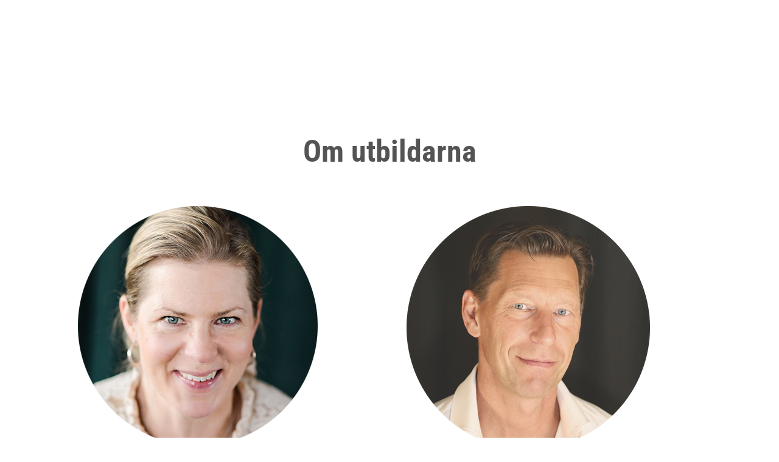

--- FILE ---
content_type: text/html; charset=utf-8
request_url: https://www.google.com/recaptcha/api2/anchor?ar=1&k=6LcQED4iAAAAALLxVLP-QZJy6nHT3jl2fmAcgpcT&co=aHR0cHM6Ly93d3cub3h5Z3JvdXAuc2U6NDQz&hl=en&v=PoyoqOPhxBO7pBk68S4YbpHZ&size=invisible&anchor-ms=20000&execute-ms=30000&cb=i339d0jav3sg
body_size: 48721
content:
<!DOCTYPE HTML><html dir="ltr" lang="en"><head><meta http-equiv="Content-Type" content="text/html; charset=UTF-8">
<meta http-equiv="X-UA-Compatible" content="IE=edge">
<title>reCAPTCHA</title>
<style type="text/css">
/* cyrillic-ext */
@font-face {
  font-family: 'Roboto';
  font-style: normal;
  font-weight: 400;
  font-stretch: 100%;
  src: url(//fonts.gstatic.com/s/roboto/v48/KFO7CnqEu92Fr1ME7kSn66aGLdTylUAMa3GUBHMdazTgWw.woff2) format('woff2');
  unicode-range: U+0460-052F, U+1C80-1C8A, U+20B4, U+2DE0-2DFF, U+A640-A69F, U+FE2E-FE2F;
}
/* cyrillic */
@font-face {
  font-family: 'Roboto';
  font-style: normal;
  font-weight: 400;
  font-stretch: 100%;
  src: url(//fonts.gstatic.com/s/roboto/v48/KFO7CnqEu92Fr1ME7kSn66aGLdTylUAMa3iUBHMdazTgWw.woff2) format('woff2');
  unicode-range: U+0301, U+0400-045F, U+0490-0491, U+04B0-04B1, U+2116;
}
/* greek-ext */
@font-face {
  font-family: 'Roboto';
  font-style: normal;
  font-weight: 400;
  font-stretch: 100%;
  src: url(//fonts.gstatic.com/s/roboto/v48/KFO7CnqEu92Fr1ME7kSn66aGLdTylUAMa3CUBHMdazTgWw.woff2) format('woff2');
  unicode-range: U+1F00-1FFF;
}
/* greek */
@font-face {
  font-family: 'Roboto';
  font-style: normal;
  font-weight: 400;
  font-stretch: 100%;
  src: url(//fonts.gstatic.com/s/roboto/v48/KFO7CnqEu92Fr1ME7kSn66aGLdTylUAMa3-UBHMdazTgWw.woff2) format('woff2');
  unicode-range: U+0370-0377, U+037A-037F, U+0384-038A, U+038C, U+038E-03A1, U+03A3-03FF;
}
/* math */
@font-face {
  font-family: 'Roboto';
  font-style: normal;
  font-weight: 400;
  font-stretch: 100%;
  src: url(//fonts.gstatic.com/s/roboto/v48/KFO7CnqEu92Fr1ME7kSn66aGLdTylUAMawCUBHMdazTgWw.woff2) format('woff2');
  unicode-range: U+0302-0303, U+0305, U+0307-0308, U+0310, U+0312, U+0315, U+031A, U+0326-0327, U+032C, U+032F-0330, U+0332-0333, U+0338, U+033A, U+0346, U+034D, U+0391-03A1, U+03A3-03A9, U+03B1-03C9, U+03D1, U+03D5-03D6, U+03F0-03F1, U+03F4-03F5, U+2016-2017, U+2034-2038, U+203C, U+2040, U+2043, U+2047, U+2050, U+2057, U+205F, U+2070-2071, U+2074-208E, U+2090-209C, U+20D0-20DC, U+20E1, U+20E5-20EF, U+2100-2112, U+2114-2115, U+2117-2121, U+2123-214F, U+2190, U+2192, U+2194-21AE, U+21B0-21E5, U+21F1-21F2, U+21F4-2211, U+2213-2214, U+2216-22FF, U+2308-230B, U+2310, U+2319, U+231C-2321, U+2336-237A, U+237C, U+2395, U+239B-23B7, U+23D0, U+23DC-23E1, U+2474-2475, U+25AF, U+25B3, U+25B7, U+25BD, U+25C1, U+25CA, U+25CC, U+25FB, U+266D-266F, U+27C0-27FF, U+2900-2AFF, U+2B0E-2B11, U+2B30-2B4C, U+2BFE, U+3030, U+FF5B, U+FF5D, U+1D400-1D7FF, U+1EE00-1EEFF;
}
/* symbols */
@font-face {
  font-family: 'Roboto';
  font-style: normal;
  font-weight: 400;
  font-stretch: 100%;
  src: url(//fonts.gstatic.com/s/roboto/v48/KFO7CnqEu92Fr1ME7kSn66aGLdTylUAMaxKUBHMdazTgWw.woff2) format('woff2');
  unicode-range: U+0001-000C, U+000E-001F, U+007F-009F, U+20DD-20E0, U+20E2-20E4, U+2150-218F, U+2190, U+2192, U+2194-2199, U+21AF, U+21E6-21F0, U+21F3, U+2218-2219, U+2299, U+22C4-22C6, U+2300-243F, U+2440-244A, U+2460-24FF, U+25A0-27BF, U+2800-28FF, U+2921-2922, U+2981, U+29BF, U+29EB, U+2B00-2BFF, U+4DC0-4DFF, U+FFF9-FFFB, U+10140-1018E, U+10190-1019C, U+101A0, U+101D0-101FD, U+102E0-102FB, U+10E60-10E7E, U+1D2C0-1D2D3, U+1D2E0-1D37F, U+1F000-1F0FF, U+1F100-1F1AD, U+1F1E6-1F1FF, U+1F30D-1F30F, U+1F315, U+1F31C, U+1F31E, U+1F320-1F32C, U+1F336, U+1F378, U+1F37D, U+1F382, U+1F393-1F39F, U+1F3A7-1F3A8, U+1F3AC-1F3AF, U+1F3C2, U+1F3C4-1F3C6, U+1F3CA-1F3CE, U+1F3D4-1F3E0, U+1F3ED, U+1F3F1-1F3F3, U+1F3F5-1F3F7, U+1F408, U+1F415, U+1F41F, U+1F426, U+1F43F, U+1F441-1F442, U+1F444, U+1F446-1F449, U+1F44C-1F44E, U+1F453, U+1F46A, U+1F47D, U+1F4A3, U+1F4B0, U+1F4B3, U+1F4B9, U+1F4BB, U+1F4BF, U+1F4C8-1F4CB, U+1F4D6, U+1F4DA, U+1F4DF, U+1F4E3-1F4E6, U+1F4EA-1F4ED, U+1F4F7, U+1F4F9-1F4FB, U+1F4FD-1F4FE, U+1F503, U+1F507-1F50B, U+1F50D, U+1F512-1F513, U+1F53E-1F54A, U+1F54F-1F5FA, U+1F610, U+1F650-1F67F, U+1F687, U+1F68D, U+1F691, U+1F694, U+1F698, U+1F6AD, U+1F6B2, U+1F6B9-1F6BA, U+1F6BC, U+1F6C6-1F6CF, U+1F6D3-1F6D7, U+1F6E0-1F6EA, U+1F6F0-1F6F3, U+1F6F7-1F6FC, U+1F700-1F7FF, U+1F800-1F80B, U+1F810-1F847, U+1F850-1F859, U+1F860-1F887, U+1F890-1F8AD, U+1F8B0-1F8BB, U+1F8C0-1F8C1, U+1F900-1F90B, U+1F93B, U+1F946, U+1F984, U+1F996, U+1F9E9, U+1FA00-1FA6F, U+1FA70-1FA7C, U+1FA80-1FA89, U+1FA8F-1FAC6, U+1FACE-1FADC, U+1FADF-1FAE9, U+1FAF0-1FAF8, U+1FB00-1FBFF;
}
/* vietnamese */
@font-face {
  font-family: 'Roboto';
  font-style: normal;
  font-weight: 400;
  font-stretch: 100%;
  src: url(//fonts.gstatic.com/s/roboto/v48/KFO7CnqEu92Fr1ME7kSn66aGLdTylUAMa3OUBHMdazTgWw.woff2) format('woff2');
  unicode-range: U+0102-0103, U+0110-0111, U+0128-0129, U+0168-0169, U+01A0-01A1, U+01AF-01B0, U+0300-0301, U+0303-0304, U+0308-0309, U+0323, U+0329, U+1EA0-1EF9, U+20AB;
}
/* latin-ext */
@font-face {
  font-family: 'Roboto';
  font-style: normal;
  font-weight: 400;
  font-stretch: 100%;
  src: url(//fonts.gstatic.com/s/roboto/v48/KFO7CnqEu92Fr1ME7kSn66aGLdTylUAMa3KUBHMdazTgWw.woff2) format('woff2');
  unicode-range: U+0100-02BA, U+02BD-02C5, U+02C7-02CC, U+02CE-02D7, U+02DD-02FF, U+0304, U+0308, U+0329, U+1D00-1DBF, U+1E00-1E9F, U+1EF2-1EFF, U+2020, U+20A0-20AB, U+20AD-20C0, U+2113, U+2C60-2C7F, U+A720-A7FF;
}
/* latin */
@font-face {
  font-family: 'Roboto';
  font-style: normal;
  font-weight: 400;
  font-stretch: 100%;
  src: url(//fonts.gstatic.com/s/roboto/v48/KFO7CnqEu92Fr1ME7kSn66aGLdTylUAMa3yUBHMdazQ.woff2) format('woff2');
  unicode-range: U+0000-00FF, U+0131, U+0152-0153, U+02BB-02BC, U+02C6, U+02DA, U+02DC, U+0304, U+0308, U+0329, U+2000-206F, U+20AC, U+2122, U+2191, U+2193, U+2212, U+2215, U+FEFF, U+FFFD;
}
/* cyrillic-ext */
@font-face {
  font-family: 'Roboto';
  font-style: normal;
  font-weight: 500;
  font-stretch: 100%;
  src: url(//fonts.gstatic.com/s/roboto/v48/KFO7CnqEu92Fr1ME7kSn66aGLdTylUAMa3GUBHMdazTgWw.woff2) format('woff2');
  unicode-range: U+0460-052F, U+1C80-1C8A, U+20B4, U+2DE0-2DFF, U+A640-A69F, U+FE2E-FE2F;
}
/* cyrillic */
@font-face {
  font-family: 'Roboto';
  font-style: normal;
  font-weight: 500;
  font-stretch: 100%;
  src: url(//fonts.gstatic.com/s/roboto/v48/KFO7CnqEu92Fr1ME7kSn66aGLdTylUAMa3iUBHMdazTgWw.woff2) format('woff2');
  unicode-range: U+0301, U+0400-045F, U+0490-0491, U+04B0-04B1, U+2116;
}
/* greek-ext */
@font-face {
  font-family: 'Roboto';
  font-style: normal;
  font-weight: 500;
  font-stretch: 100%;
  src: url(//fonts.gstatic.com/s/roboto/v48/KFO7CnqEu92Fr1ME7kSn66aGLdTylUAMa3CUBHMdazTgWw.woff2) format('woff2');
  unicode-range: U+1F00-1FFF;
}
/* greek */
@font-face {
  font-family: 'Roboto';
  font-style: normal;
  font-weight: 500;
  font-stretch: 100%;
  src: url(//fonts.gstatic.com/s/roboto/v48/KFO7CnqEu92Fr1ME7kSn66aGLdTylUAMa3-UBHMdazTgWw.woff2) format('woff2');
  unicode-range: U+0370-0377, U+037A-037F, U+0384-038A, U+038C, U+038E-03A1, U+03A3-03FF;
}
/* math */
@font-face {
  font-family: 'Roboto';
  font-style: normal;
  font-weight: 500;
  font-stretch: 100%;
  src: url(//fonts.gstatic.com/s/roboto/v48/KFO7CnqEu92Fr1ME7kSn66aGLdTylUAMawCUBHMdazTgWw.woff2) format('woff2');
  unicode-range: U+0302-0303, U+0305, U+0307-0308, U+0310, U+0312, U+0315, U+031A, U+0326-0327, U+032C, U+032F-0330, U+0332-0333, U+0338, U+033A, U+0346, U+034D, U+0391-03A1, U+03A3-03A9, U+03B1-03C9, U+03D1, U+03D5-03D6, U+03F0-03F1, U+03F4-03F5, U+2016-2017, U+2034-2038, U+203C, U+2040, U+2043, U+2047, U+2050, U+2057, U+205F, U+2070-2071, U+2074-208E, U+2090-209C, U+20D0-20DC, U+20E1, U+20E5-20EF, U+2100-2112, U+2114-2115, U+2117-2121, U+2123-214F, U+2190, U+2192, U+2194-21AE, U+21B0-21E5, U+21F1-21F2, U+21F4-2211, U+2213-2214, U+2216-22FF, U+2308-230B, U+2310, U+2319, U+231C-2321, U+2336-237A, U+237C, U+2395, U+239B-23B7, U+23D0, U+23DC-23E1, U+2474-2475, U+25AF, U+25B3, U+25B7, U+25BD, U+25C1, U+25CA, U+25CC, U+25FB, U+266D-266F, U+27C0-27FF, U+2900-2AFF, U+2B0E-2B11, U+2B30-2B4C, U+2BFE, U+3030, U+FF5B, U+FF5D, U+1D400-1D7FF, U+1EE00-1EEFF;
}
/* symbols */
@font-face {
  font-family: 'Roboto';
  font-style: normal;
  font-weight: 500;
  font-stretch: 100%;
  src: url(//fonts.gstatic.com/s/roboto/v48/KFO7CnqEu92Fr1ME7kSn66aGLdTylUAMaxKUBHMdazTgWw.woff2) format('woff2');
  unicode-range: U+0001-000C, U+000E-001F, U+007F-009F, U+20DD-20E0, U+20E2-20E4, U+2150-218F, U+2190, U+2192, U+2194-2199, U+21AF, U+21E6-21F0, U+21F3, U+2218-2219, U+2299, U+22C4-22C6, U+2300-243F, U+2440-244A, U+2460-24FF, U+25A0-27BF, U+2800-28FF, U+2921-2922, U+2981, U+29BF, U+29EB, U+2B00-2BFF, U+4DC0-4DFF, U+FFF9-FFFB, U+10140-1018E, U+10190-1019C, U+101A0, U+101D0-101FD, U+102E0-102FB, U+10E60-10E7E, U+1D2C0-1D2D3, U+1D2E0-1D37F, U+1F000-1F0FF, U+1F100-1F1AD, U+1F1E6-1F1FF, U+1F30D-1F30F, U+1F315, U+1F31C, U+1F31E, U+1F320-1F32C, U+1F336, U+1F378, U+1F37D, U+1F382, U+1F393-1F39F, U+1F3A7-1F3A8, U+1F3AC-1F3AF, U+1F3C2, U+1F3C4-1F3C6, U+1F3CA-1F3CE, U+1F3D4-1F3E0, U+1F3ED, U+1F3F1-1F3F3, U+1F3F5-1F3F7, U+1F408, U+1F415, U+1F41F, U+1F426, U+1F43F, U+1F441-1F442, U+1F444, U+1F446-1F449, U+1F44C-1F44E, U+1F453, U+1F46A, U+1F47D, U+1F4A3, U+1F4B0, U+1F4B3, U+1F4B9, U+1F4BB, U+1F4BF, U+1F4C8-1F4CB, U+1F4D6, U+1F4DA, U+1F4DF, U+1F4E3-1F4E6, U+1F4EA-1F4ED, U+1F4F7, U+1F4F9-1F4FB, U+1F4FD-1F4FE, U+1F503, U+1F507-1F50B, U+1F50D, U+1F512-1F513, U+1F53E-1F54A, U+1F54F-1F5FA, U+1F610, U+1F650-1F67F, U+1F687, U+1F68D, U+1F691, U+1F694, U+1F698, U+1F6AD, U+1F6B2, U+1F6B9-1F6BA, U+1F6BC, U+1F6C6-1F6CF, U+1F6D3-1F6D7, U+1F6E0-1F6EA, U+1F6F0-1F6F3, U+1F6F7-1F6FC, U+1F700-1F7FF, U+1F800-1F80B, U+1F810-1F847, U+1F850-1F859, U+1F860-1F887, U+1F890-1F8AD, U+1F8B0-1F8BB, U+1F8C0-1F8C1, U+1F900-1F90B, U+1F93B, U+1F946, U+1F984, U+1F996, U+1F9E9, U+1FA00-1FA6F, U+1FA70-1FA7C, U+1FA80-1FA89, U+1FA8F-1FAC6, U+1FACE-1FADC, U+1FADF-1FAE9, U+1FAF0-1FAF8, U+1FB00-1FBFF;
}
/* vietnamese */
@font-face {
  font-family: 'Roboto';
  font-style: normal;
  font-weight: 500;
  font-stretch: 100%;
  src: url(//fonts.gstatic.com/s/roboto/v48/KFO7CnqEu92Fr1ME7kSn66aGLdTylUAMa3OUBHMdazTgWw.woff2) format('woff2');
  unicode-range: U+0102-0103, U+0110-0111, U+0128-0129, U+0168-0169, U+01A0-01A1, U+01AF-01B0, U+0300-0301, U+0303-0304, U+0308-0309, U+0323, U+0329, U+1EA0-1EF9, U+20AB;
}
/* latin-ext */
@font-face {
  font-family: 'Roboto';
  font-style: normal;
  font-weight: 500;
  font-stretch: 100%;
  src: url(//fonts.gstatic.com/s/roboto/v48/KFO7CnqEu92Fr1ME7kSn66aGLdTylUAMa3KUBHMdazTgWw.woff2) format('woff2');
  unicode-range: U+0100-02BA, U+02BD-02C5, U+02C7-02CC, U+02CE-02D7, U+02DD-02FF, U+0304, U+0308, U+0329, U+1D00-1DBF, U+1E00-1E9F, U+1EF2-1EFF, U+2020, U+20A0-20AB, U+20AD-20C0, U+2113, U+2C60-2C7F, U+A720-A7FF;
}
/* latin */
@font-face {
  font-family: 'Roboto';
  font-style: normal;
  font-weight: 500;
  font-stretch: 100%;
  src: url(//fonts.gstatic.com/s/roboto/v48/KFO7CnqEu92Fr1ME7kSn66aGLdTylUAMa3yUBHMdazQ.woff2) format('woff2');
  unicode-range: U+0000-00FF, U+0131, U+0152-0153, U+02BB-02BC, U+02C6, U+02DA, U+02DC, U+0304, U+0308, U+0329, U+2000-206F, U+20AC, U+2122, U+2191, U+2193, U+2212, U+2215, U+FEFF, U+FFFD;
}
/* cyrillic-ext */
@font-face {
  font-family: 'Roboto';
  font-style: normal;
  font-weight: 900;
  font-stretch: 100%;
  src: url(//fonts.gstatic.com/s/roboto/v48/KFO7CnqEu92Fr1ME7kSn66aGLdTylUAMa3GUBHMdazTgWw.woff2) format('woff2');
  unicode-range: U+0460-052F, U+1C80-1C8A, U+20B4, U+2DE0-2DFF, U+A640-A69F, U+FE2E-FE2F;
}
/* cyrillic */
@font-face {
  font-family: 'Roboto';
  font-style: normal;
  font-weight: 900;
  font-stretch: 100%;
  src: url(//fonts.gstatic.com/s/roboto/v48/KFO7CnqEu92Fr1ME7kSn66aGLdTylUAMa3iUBHMdazTgWw.woff2) format('woff2');
  unicode-range: U+0301, U+0400-045F, U+0490-0491, U+04B0-04B1, U+2116;
}
/* greek-ext */
@font-face {
  font-family: 'Roboto';
  font-style: normal;
  font-weight: 900;
  font-stretch: 100%;
  src: url(//fonts.gstatic.com/s/roboto/v48/KFO7CnqEu92Fr1ME7kSn66aGLdTylUAMa3CUBHMdazTgWw.woff2) format('woff2');
  unicode-range: U+1F00-1FFF;
}
/* greek */
@font-face {
  font-family: 'Roboto';
  font-style: normal;
  font-weight: 900;
  font-stretch: 100%;
  src: url(//fonts.gstatic.com/s/roboto/v48/KFO7CnqEu92Fr1ME7kSn66aGLdTylUAMa3-UBHMdazTgWw.woff2) format('woff2');
  unicode-range: U+0370-0377, U+037A-037F, U+0384-038A, U+038C, U+038E-03A1, U+03A3-03FF;
}
/* math */
@font-face {
  font-family: 'Roboto';
  font-style: normal;
  font-weight: 900;
  font-stretch: 100%;
  src: url(//fonts.gstatic.com/s/roboto/v48/KFO7CnqEu92Fr1ME7kSn66aGLdTylUAMawCUBHMdazTgWw.woff2) format('woff2');
  unicode-range: U+0302-0303, U+0305, U+0307-0308, U+0310, U+0312, U+0315, U+031A, U+0326-0327, U+032C, U+032F-0330, U+0332-0333, U+0338, U+033A, U+0346, U+034D, U+0391-03A1, U+03A3-03A9, U+03B1-03C9, U+03D1, U+03D5-03D6, U+03F0-03F1, U+03F4-03F5, U+2016-2017, U+2034-2038, U+203C, U+2040, U+2043, U+2047, U+2050, U+2057, U+205F, U+2070-2071, U+2074-208E, U+2090-209C, U+20D0-20DC, U+20E1, U+20E5-20EF, U+2100-2112, U+2114-2115, U+2117-2121, U+2123-214F, U+2190, U+2192, U+2194-21AE, U+21B0-21E5, U+21F1-21F2, U+21F4-2211, U+2213-2214, U+2216-22FF, U+2308-230B, U+2310, U+2319, U+231C-2321, U+2336-237A, U+237C, U+2395, U+239B-23B7, U+23D0, U+23DC-23E1, U+2474-2475, U+25AF, U+25B3, U+25B7, U+25BD, U+25C1, U+25CA, U+25CC, U+25FB, U+266D-266F, U+27C0-27FF, U+2900-2AFF, U+2B0E-2B11, U+2B30-2B4C, U+2BFE, U+3030, U+FF5B, U+FF5D, U+1D400-1D7FF, U+1EE00-1EEFF;
}
/* symbols */
@font-face {
  font-family: 'Roboto';
  font-style: normal;
  font-weight: 900;
  font-stretch: 100%;
  src: url(//fonts.gstatic.com/s/roboto/v48/KFO7CnqEu92Fr1ME7kSn66aGLdTylUAMaxKUBHMdazTgWw.woff2) format('woff2');
  unicode-range: U+0001-000C, U+000E-001F, U+007F-009F, U+20DD-20E0, U+20E2-20E4, U+2150-218F, U+2190, U+2192, U+2194-2199, U+21AF, U+21E6-21F0, U+21F3, U+2218-2219, U+2299, U+22C4-22C6, U+2300-243F, U+2440-244A, U+2460-24FF, U+25A0-27BF, U+2800-28FF, U+2921-2922, U+2981, U+29BF, U+29EB, U+2B00-2BFF, U+4DC0-4DFF, U+FFF9-FFFB, U+10140-1018E, U+10190-1019C, U+101A0, U+101D0-101FD, U+102E0-102FB, U+10E60-10E7E, U+1D2C0-1D2D3, U+1D2E0-1D37F, U+1F000-1F0FF, U+1F100-1F1AD, U+1F1E6-1F1FF, U+1F30D-1F30F, U+1F315, U+1F31C, U+1F31E, U+1F320-1F32C, U+1F336, U+1F378, U+1F37D, U+1F382, U+1F393-1F39F, U+1F3A7-1F3A8, U+1F3AC-1F3AF, U+1F3C2, U+1F3C4-1F3C6, U+1F3CA-1F3CE, U+1F3D4-1F3E0, U+1F3ED, U+1F3F1-1F3F3, U+1F3F5-1F3F7, U+1F408, U+1F415, U+1F41F, U+1F426, U+1F43F, U+1F441-1F442, U+1F444, U+1F446-1F449, U+1F44C-1F44E, U+1F453, U+1F46A, U+1F47D, U+1F4A3, U+1F4B0, U+1F4B3, U+1F4B9, U+1F4BB, U+1F4BF, U+1F4C8-1F4CB, U+1F4D6, U+1F4DA, U+1F4DF, U+1F4E3-1F4E6, U+1F4EA-1F4ED, U+1F4F7, U+1F4F9-1F4FB, U+1F4FD-1F4FE, U+1F503, U+1F507-1F50B, U+1F50D, U+1F512-1F513, U+1F53E-1F54A, U+1F54F-1F5FA, U+1F610, U+1F650-1F67F, U+1F687, U+1F68D, U+1F691, U+1F694, U+1F698, U+1F6AD, U+1F6B2, U+1F6B9-1F6BA, U+1F6BC, U+1F6C6-1F6CF, U+1F6D3-1F6D7, U+1F6E0-1F6EA, U+1F6F0-1F6F3, U+1F6F7-1F6FC, U+1F700-1F7FF, U+1F800-1F80B, U+1F810-1F847, U+1F850-1F859, U+1F860-1F887, U+1F890-1F8AD, U+1F8B0-1F8BB, U+1F8C0-1F8C1, U+1F900-1F90B, U+1F93B, U+1F946, U+1F984, U+1F996, U+1F9E9, U+1FA00-1FA6F, U+1FA70-1FA7C, U+1FA80-1FA89, U+1FA8F-1FAC6, U+1FACE-1FADC, U+1FADF-1FAE9, U+1FAF0-1FAF8, U+1FB00-1FBFF;
}
/* vietnamese */
@font-face {
  font-family: 'Roboto';
  font-style: normal;
  font-weight: 900;
  font-stretch: 100%;
  src: url(//fonts.gstatic.com/s/roboto/v48/KFO7CnqEu92Fr1ME7kSn66aGLdTylUAMa3OUBHMdazTgWw.woff2) format('woff2');
  unicode-range: U+0102-0103, U+0110-0111, U+0128-0129, U+0168-0169, U+01A0-01A1, U+01AF-01B0, U+0300-0301, U+0303-0304, U+0308-0309, U+0323, U+0329, U+1EA0-1EF9, U+20AB;
}
/* latin-ext */
@font-face {
  font-family: 'Roboto';
  font-style: normal;
  font-weight: 900;
  font-stretch: 100%;
  src: url(//fonts.gstatic.com/s/roboto/v48/KFO7CnqEu92Fr1ME7kSn66aGLdTylUAMa3KUBHMdazTgWw.woff2) format('woff2');
  unicode-range: U+0100-02BA, U+02BD-02C5, U+02C7-02CC, U+02CE-02D7, U+02DD-02FF, U+0304, U+0308, U+0329, U+1D00-1DBF, U+1E00-1E9F, U+1EF2-1EFF, U+2020, U+20A0-20AB, U+20AD-20C0, U+2113, U+2C60-2C7F, U+A720-A7FF;
}
/* latin */
@font-face {
  font-family: 'Roboto';
  font-style: normal;
  font-weight: 900;
  font-stretch: 100%;
  src: url(//fonts.gstatic.com/s/roboto/v48/KFO7CnqEu92Fr1ME7kSn66aGLdTylUAMa3yUBHMdazQ.woff2) format('woff2');
  unicode-range: U+0000-00FF, U+0131, U+0152-0153, U+02BB-02BC, U+02C6, U+02DA, U+02DC, U+0304, U+0308, U+0329, U+2000-206F, U+20AC, U+2122, U+2191, U+2193, U+2212, U+2215, U+FEFF, U+FFFD;
}

</style>
<link rel="stylesheet" type="text/css" href="https://www.gstatic.com/recaptcha/releases/PoyoqOPhxBO7pBk68S4YbpHZ/styles__ltr.css">
<script nonce="Y_8EDcpbxMkkTX3jpI6P4Q" type="text/javascript">window['__recaptcha_api'] = 'https://www.google.com/recaptcha/api2/';</script>
<script type="text/javascript" src="https://www.gstatic.com/recaptcha/releases/PoyoqOPhxBO7pBk68S4YbpHZ/recaptcha__en.js" nonce="Y_8EDcpbxMkkTX3jpI6P4Q">
      
    </script></head>
<body><div id="rc-anchor-alert" class="rc-anchor-alert"></div>
<input type="hidden" id="recaptcha-token" value="[base64]">
<script type="text/javascript" nonce="Y_8EDcpbxMkkTX3jpI6P4Q">
      recaptcha.anchor.Main.init("[\x22ainput\x22,[\x22bgdata\x22,\x22\x22,\[base64]/[base64]/[base64]/[base64]/[base64]/UltsKytdPUU6KEU8MjA0OD9SW2wrK109RT4+NnwxOTI6KChFJjY0NTEyKT09NTUyOTYmJk0rMTxjLmxlbmd0aCYmKGMuY2hhckNvZGVBdChNKzEpJjY0NTEyKT09NTYzMjA/[base64]/[base64]/[base64]/[base64]/[base64]/[base64]/[base64]\x22,\[base64]\\u003d\\u003d\x22,\[base64]/DvBdfw4VFbMOUwqTDpVovwq8owrjCjmbDrjwEw6PConfDkTMMDsKgGjnCuXtIO8KZH1YoGMKONMKeVgfCtAXDl8OTfXhGw7lQwr8HF8Kbw7nCtMKNcm/CkMObw4g4w68lwotSRRrClcODwr4XwrHDqTvCqQHClcOvM8KCZT1sVDJNw6TDjQIvw43Dv8KKwprDpx1bN0fCtcOTG8KGwptqRWo7TcKkOsOrOjlvXlzDo8O3ZF5gwoJ5wps6FcK9w5LDqsOvJ8OMw5oCeMOUwrzCrV/[base64]/CvVHCpXbCsMO0FwfCqMKYa0/Du8OKPsKTR8KlGsOkwpLDpx/DuMOiwrAuDMKuSsOfB0o2UsO4w5HCkMKuw6AXwovDtyfClsO5FDfDkcKwU0Nswq/DvcKYwqojworCgj7CvMOAw79Iwr3Co8K8P8KRw4EhdnMhFX3DosKrBcKCwoDCvmjDjcKAwqHCo8K3wpTDoTUqGi7CjAbCtlkYCjt7wrIjWcKdCVlcw43CuBnDoG/[base64]/w5olwr5xwrnDssKrw7dXXWpmHcKGaQ4Ow78uUcKiED/CmMOnw6d6wrrCrMONNcKRwrnChWfCgEQSwq/DlMOdw6HDngzDrsOBwrTCi8OmI8KGFcKOacKuwrnDssOqPMKQw7fCucO7wrwfbgbDgWnDuGRBw7hEIcOJwqpfdMOew58fWMKvBsOKwpouw59LWSTCv8KyYRrDkSHCsBzCqcKpcsOswoYiwpfDsQxmFzkQw6JWwoAxbMKEUG/CsjUmS3PDn8KfwrxMZsK8ZsOkwpYqT8O5w7t0DUFMwrfDr8KuEXHDtsKZwo3DqsKnUghXw41hIFlENTHDihk8c3ViwoDDuVYjdGh5SMObwqTDv8K3woPDgVFzOgvCosKwIsKzNcOJw4/[base64]/CizgEHlkpw55jdDETYsKvwqwvwonCu8KMw6/DisO0IQxowoPCkMOUAmQYw5XDhn4qd8KMAENkRSzDksOXw6/CqcO6QMOoHUgiwoVtdxvCgcO2a1nCr8O2NMKubWLCusKyLFcvOsO7JE7CksOTIMKzwqzCni52wqfCgEgLf8OpeMONRFdpwpzDkjFTw5stOjAaGlYCMsKMRHkWw507w4zChQwAeAzCnhzCgsKXaHIww6JJwqxECcOlB15cw7TDscKiw4wZw7nDtlPDgsODLTA7fQk/w78VZ8KUw4jDvi4/w5PChTwmaRXDpsOTw5LCu8OJwr4YwofDkAl6wqLCmsOuPcKNwqYjwrLDriPDg8OIEBhDM8KjwqA+UUMRw6oCE3EyO8OIPMOGw73DsMO6DD8dMxsmDMKow694wq56BD3CuR4Kw6zDk1Ymw481w4TCgkoyaVvCrcO6w7poGsOawqHDv0/DpMO3wpHDosOVe8OUw4TChHkYwoFvZ8K1w4nDpcODMG4qw7HDtkHDgcOtJxvDusO1wonDocOkwpHDrzPDqcKjw57CoEIOPUokdhJEIMKWEUU0agJSCgDCkiLDqHxYw7HDnhEwNsOUw44/[base64]/[base64]/[base64]/MsOKwqktVXhQw5XDv8KYCcK/wo7DlcKGCcKjGibDvcKIwpNQwrTDjcK9wrzDlcK6X8OrJlwgw4A9OMKSbMO1bQUKwrshMh/Dn08SE3s6w5zCrcKdwoB9wrjDv8OjRxfChADDv8KRLcOZwpnCnDPCucK4GcKJM8KLd0hAwr0pesKMU8KMG8KVw5zDngPDmsKZw4YMK8OAAWLDjR9TwqEoFcK4CTYYccKKwq4GDVXCn2jDmEPCkVLCkzVAwrYSw7TDgAbDlwggwodJw7HCtT7DlMO/V3/CgnLCk8Odw6TDiMKQFVXDs8Kmw60AwqrDpsKmw7fCtjpWP20Dw41Vw7ooDAbCgRgMw7LCvMO/[base64]/Cmm3DtMOQbMOeCT5EfsK9bgzDlMODZ8O4w7hMasOgdmzDrWYRZcOawqnDrHHDgMK6LggMAgvCrTRVw489WsK1w47DkhFqwoI8wpjDmwzCmlDCplzDisKfwoJMF8KABsO5w4ZdwoDDrT/[base64]/[base64]/w4LDlkfCo8KOAcO8dz7CvcK6LcKkw6IXGF1yMMO5GcKGVBUbVUnDgsKWwqHCiMOYwqosw4ktOgrDpCTDrHTDjsKuwrbDnWpKwqFLdSVow4DDrCzDkiZgC27DuhtWw5PCjy7ClsKDwoTDmhvChsOUw6dEw5AKwq1GwrrDtcOjw5TCohNMCkdTbwMPwqTChMKmwozCjsK/[base64]/CtsKJThPDizHDjMOXFsKtPXvDjsKaFWk8blcvSlRewovCkyzCgxBdw63CtDPCgV8jJsKcwr7DuWbDn34Gw5TDp8OaGinCisO/c8OsCH0eNBHDjgBcwqMowrTDuSDDrmwDwqPDs8KKTcOQMsKRw5vDq8KRw4stDMOhFsKJGy/CqyTDqh5pGhXDs8O9wp8gLCp0w7zCt3kYTg7ConknJMK7YF8Hw6XCpS/DoVUGw6JzwoNpHSnCiMKONVFPJxVBw5rDhUx0wp3DvMOjQGPCg8KGw7/Cl2vDpn3CncKswoDClcK2w6UOdsO3wrLCt0XCm3/CoGLCswRGwpNmwqjDnUrDrRgkXsKGW8Kaw7gXw49sFw7CvRZ5wppdAsKkEShLw6UrwoVKwoltw5jDj8Oyw4nDi8K4wrg+w7Fcw5LDq8KHUCHCqsO/[base64]/DrzTDp8KvPsK5cMKSMGHCpmPDnAvCksOGwrfCgsOEw54Rc8Okw7xlNgDDsnnCiWHDiHDDlw5sVlXDlMOuw67DrcKLwpnCoFx0RFzCiFtbc8KRw7bCpcK1wrnDvx7DlUpcdGwgOHVcXE7Cn2vCl8KEwoTDkcKNIMOvwp3Dm8O1e2HDkE/Dml3Dk8OPeMOKwoTDu8Kfw63DrMK5GiBMwrlPwqrDn0wlwoTCu8Obw5Uzw6FTwr7CgcKAfD/Cq1PDvcKHwqwmw7QQaMKPw4fCoRHDlcOcw5jDvcOCYxTDn8O/w5LDqxnCiMK2XmzCjlonw6vCmMOPwocTQcO1w6PCnVttw4lXw4XDgcObZMOMCSDCr8OvJVjDjV5Iwp/[base64]/Cn8K0b8OqGcKEWw/DiBUgbF3Cr8OcFsO9w67DmMKdPcOGw5Y9w4EdwrnCkx1xfSHDhm/CrB5uIsO/a8Krf8OJF8KSLcKmwpMEw6rDiDTCssOtR8OtwpbDr3HCqcOCw5AVOGYNw4AXwqLDiQLDqj/DszZzYcOOG8Oww65+GcKtw5BCUmzDv2w1wrzDqnTCjUclZkvDnsKdPsKiO8O9w6NBw70tW8KHEnpVw53DkcOSwrzDscKkE0d5GMK8RsOPw6DDu8O/eMKIZsKWwpEZO8OgdMOwaMOWP8OXbcOjwobCqR9owrt3bMKxdH8vPMKewprDnAXCrh5Ow7fCjFjCucK9w5rDrwLCtsOXwqDDqcK3ZcOuNCzCv8KULsKwAT92WnFAawvCi1JQw7rCp2/DsWrCn8KxAsOqc3oZKm7DicKhw5U+WSXCqsO4woXDrsKOw6gGNMKRwrNJdcKgGMOAesO6w6bDucKSDHrCrBNIC1o3woo6TcOjeyUbRMOPwpLCtcO8wpdRF8KLw5HDpREHwqbCpcKmw6jCvMO0wrwrw6DDil/Dlx3DpsKPwqzCosK7wpzCh8OxwoPCicK9fnwRMMKkw7powo0sbmnCrCXDosKpwp/Cm8KUF8K2w4XDnsORXmx2EBMHD8KdScOZwoXDsETCgUILwp/Cg8OEw4bDjTLCpn3DgCfDsWLChGVWwqIewo5Qwo15wqLDij4Zw4lXworChsOONsKywokOdMK0wrTDlWDCiU5ASHp/AsOqQ3XCo8KJw40mXQ7Cr8KwMcO1Zj1XwpMZY2V/HwIsw7cmYztjw6gmwoMHSsKaw7M0ecKNwpvCh2B0SMK/w7/CuMO0Z8OSTsO4W3vDv8Kpwootw4NZwqUgQMOrw59Tw4rCo8KeDMK8C0rCmMK8wqjCmMKTZcO+WsKFw7BOw4EQTFpqw43Dh8OmwrbCoxvDvsK9w4RAw4/DnFTCoiEsOsOHwqPCizR3ITDChHIpRcKFLMKaWsKSSH/Dkit8wpfCkMOtEmfCgWQOfsOqIsKfwoo1dFDDuSBhwqnCuxRUw4HDjREfCcK0TsO+MCDCqMKywoTCtyfDv1kxHMOaw7HDtMOfIzTCgsK6IcO/w44wJ0/DnXAJwpDDrnYCw6RCwoNjwozCrsKSwozCtREewo7CryURA8KjIwwKSMO+BGhIwoEdw6dmIDDDsHPDm8Ovw4UewqnCj8O2w7RGwrJpw5x3w6bCrMOsd8K/HkdJTDvDkcKDw6gbwrrDkcKGwokBURwXA0s5w4B1fcOww4sHe8K3QS99wqbCuMO5w5vDpmxWwqYUw4DCgBDDqh1cBsK5w4DDvMKpwp5QGAvDlQLDvsKTw4d1wrgUwrZKwpUew4hwaCPDpitXRmQTEsONUVvDicOpIGvCumMIGEliw50NwqLClwc8wplRMT7DrCtJwq/DqSt1wq/[base64]/[base64]/TTLCugDDncO4eFpcQwJowo7Dvh/DvnjCnEvDvMKmGMO+KcKkwpvDvMOwMCU1w47Cu8OPSgFkwrvCncOewofDn8KxfsKrSAdPw4suw7QLwqnDksKMw58hNi/[base64]/CsmUbwoLDvkvDqsO3wrzDrsKqHcO7Wnovw5zDoT8GTsKRwpUSwpBuwp9dHzMHacKZw4BUBAFqw7Zyw67Dgy0DYMOVJjYOBy/CtV3DoGB8wocgwpXDrsOwHMObB38PKcOgZ8Kmw6Vewq9OQS3DsB0iYsOEYD3Ct3TDq8K0w6slYcOuScOlwo9gwqpAw5DDpx9lw54Lwq9XdcK5dX0KwpbCmsKALRTDqMKjw5ptwrBtwowZLnjDqXzDrV/DoikDES5VScKjKsKew7cACUbCj8KfwrXDs8KSEGjCkxXCgcKwAsO0Zg7Ch8K7w4gJw6ZlwpbDm3USwo7CkwvCtcKBwqh1ATx1w6wewq/Dg8OTTxXDlCzClMK+b8ObDWBVwqrComHCgCsiZcO6w7lgS8O5eAxtwoMWZsOnfcKsYMOgCkxnw5wowrHDkMOZwp7DgsOswoRAwofCvsKsUMOAQsOOKn/CpGjDg2PCiFQIwovDqcO6w5wZw7LCi8KgIMOSwoJpw4bCtsKEw5DDg8OAwrDDolLCnAjDg39YCMKyF8O8WhRRwoFwwoM8wrjDt8O4WXnDvF89EsKtOVzDug4yWcOOwo/[base64]/CmMKVw5DDj8K9U3BaURopL0pXBWbDvMKhwoITw6RrFMOkOMKTw5XDrMKjMsKiw6zDk38KRsOAVHLDkkYEw7bCuADDqmFuVcO6w7tRw7rCqEA+aQfDhMO1w5AfSsOBw7LDgcO6C8O/wpxaIh/[base64]/[base64]/CtcK4wrJ8OC7Cj8ORTRvDnRHClsOQw6J6aMO3wprCm8KrQMOwGUfDq8KwwpMswqHCsMKJw4jDuk/ChV4iw4QFwrM6w4jCgMKHwrLDvsOEFMKYC8Oyw6lsworDsMKlwo16wr/DvyVuYcOFL8KUMmfCrMK4Ck/Cl8Oqw4czw5l6w4kWPMOqb8OKw6gaw47DkFTDl8Krw4nCqMOAPQ0ww5AlZ8KHccKxXsK9a8OqejzCqAUrwpbDksOew6/Ct0tlacKIU14tbsOLw79lwpdEMwTDtytEw7hbw5TCmsKMw5UIDsOowoPCg8OxNkvDoMK7w44+w6l8w6cyFcKEw7Jdw51eLC3CvxDCqcK7wqIiw5oew6/DnMKELcKbDA/DoMOvRcOueD3DicKDVV7DkGxyWwfDgD3DrXcqYcOXSsOlw6fDo8KpfsK/[base64]/CmMOAw4Nww5gHw7rChcO6DwEcc8OQNcOtw5DCs8OyccKSwosKKMKLwpzDvgxfe8K9VsOwD8OYDsK7MwDCv8OSeHVuIj1uwo1UPD1TKMK4wqBqVC1Cw644w6TChQLDhGl4wq1jNRrClMKqwoshOMOkw4sCwr7DqgzCmDxhAVvCo8KcLsOWS0fDjVvDph0pwq/CmE5wJsKQwoJkXTLDmsO+wrTDksOTw7fCm8O0TcO+CcK9VMO/dcOMwqsEQ8KscW83wrDDkH/[base64]/Ck2ksw5nCsAzCqSd6w69tD3sxw43DlnBBeDzCrDx1w6vCnSnCg1hXw7NqSMOIw4bDoy/DjsKQw5ZVwrnCq1Jpw5BIQMOcW8KJSMKNeXLDjFgCCVELIsO0Hw4Ww4PChGfDtMKCw5vCqcK/ch8Lw7tcw6UdXlkLw7HDomvCqcKlEHfCqj3CoW7CtMK5QHwJFEYdwqLCucOXG8K4wpPCssKELMKNU8OHQjvCocOwY3nCpcOMZh5rw4tERgAFwp1jwqI8McOvwpUYw6vChMO0wplmGF3DtQt0U1PCpXnDgsKJwpHDhcOqLcO+w6nDlnRIw5BvYcKfw5VeRnnCnsK3QMK/[base64]/CmUhAHsKxKsKvw6jChz3Cv1Ipwr8Mwpdzw4tEw6nDgsOnw4/DgsKxfjPDhjs0f0lMFTIrwpBnwq0swpFFw4VBFAbChR/ChMKJwpodw79Pw6jCnFhBw4vCqyHDtcKLw4XCv0/DoBLCscOaFRRvFsOkw5hRwo3CvcOuwrEwwpV7w4U3XcOvwqrCq8K/F2LCvsOIwr0pw6TDtjEcw7/Dp8K7OwRnUQjCtQBMecKFD2LDucKtwo/CnSvCg8O3w4DCkcKuwp8Tc8KBbsKYBMOiwpnDu0xLwqxYwqHDtEozCsKcNMKiVA3Ck1QxA8Kdwp/DpsO7JiwFBmbCqUfDvF3Ch2ohCMO9RsOLUmnCsWPDmwrDpUTDu8OqXsOnwqrCjMOdwqpHPT7DisOxDcO2wqzCvsKxJMKnZilVRXPDssO3T8OUB1hzw7F8w7LDmxAfw6PDs8KdwrEWw78oRF40LQNVwo9ewpnCqSQQQ8Kzw5bCoC8LAA/Doy9NIMKBa8OLXwfDhcO/wo4PdsOXAhFNw7ciw5HDhMOMAAbDhm/DqcOJHTdVw4/DksKxw6/CscK9wqPDqnJhw6zClUrCuMOCAFNxeAoVwqTCrMOsw7PCpcKSw7k0d1xEVkVXwoLClEzDikfCp8OmworDn8KrTFbDsEDCsMOxw6nDlcKmwqQiGx/[base64]/Du0HCqGvClMOYwoXDmcK0QcKxGVgQwoDDgS8jGMK6w7HCqW0sb2fCmQ9UwoFhEsKpJnbDhsO4IcKURQInQCMZOsOqJwvCtcOXw6ctO2Q8wpLCjlJEwrLDjMO7FDAHVAUUw6NtwqjCscOpw4rCjBDDm8OlCsOewrnCvg/Dqi3Diy1CSsO1fCbDh8KMMsOdwqpuw6fCnD3CucO4w4Fiw4Y/w7zCp1gnU8KCNlscwphow68AwovCvi4ATcKRwr9VwqvDhsKkw6jDkxt4B33DgMOPwqIpw6/CjQ9oWMOhGsOZw5pTwq5cYQzCucO4woTDvTRFwo/[base64]/DgyzDqMKQw6/Dl8OwwrXDniRkcTJ9wr8nYW/CjsOYwoxow4IOw7FDwq7DnMKkKREaw6Bxw4bCtGnDnMOBFsOBEMO0wozDrsKoTVwRwqMQQnANJMKnw7fCv0zDucK3wrEGecKYEgEXw4zDpELDhj7Cr0LCr8OUwp5je8OVwr/[base64]/DpHNbwovChAlow7fDrGZQZFtNOcKuw5kCQcOWP8OlNcO9R8O0F3YHw5c5DEjDk8K6wrfDj1rDqncAw4x3C8OVGMKRwrTCq2VDQ8O2w4DCtBdVw7vCkMKswppNw5TDm8K9FmrCpMOtZyAkwq/CvcKHwogJwps0w5vDjwFhw57ChGV4w67Cn8OrP8Obwq4RWcOkwrR/w7wtw7vDt8Omw5VOOMOnwqHCsMO0w4ZUwprCmMOnw4/Dl1PDjx9WTEfDoEJ1dRZ+MMOdWcOowqkTwoFSw7XDiVEuw7kJwqHDpQjCocKZwrvDucOpP8Ofw6dNw7dlMVF+BMOGw4haw6TDk8OVwpbCqlHDscOfPikaCMK5Ch5JeDU4Ez3DnyU0w4HClHg+P8KxHcOJw6HCnFfCoEIAwo4pbcOpDgpewrF/AXbDosKswopLwrNDZ3jDr3NMU8KKw4syAsOKaRDCiMO2w5zDsSjDt8KfwpJsw5UzbcOBdcOPw7rCrsKIOUHCqMO+wpLCq8O2D3vCm0zDinZXwr4Uw7PCtcOYaxbCiRnDqMKyIjjChsOVwrpgL8Omw7Yqw4EDATUiVMK1JFrCu8K7w4xMw4/CgMKqw6QSJCDDp0TCmzxxw741wowdMkALw5lVXx7DhQlIw4bCn8KOdDRpwolow6dswoDCtjTChSfDj8OswrfDn8K6DTVGZ8KXwonDnWzDlQgeO8O8BMOhw4skAMOlwr/Cv8K6wrzCtMOBCBV4SzLDl3/CnMO3wqXClyVSw4PDisOiWG3CjMK3QMOxHcO9wpbDjyLCthk+N3bDtTQpwpHCjHFnd8KCSsKEclDDnFrCgmYaUsOUEMO6wovDgGYswofCjMK5w6B5EALDg2s0HSPCiCU6wo7Dtk7CgGPCuh9XwoMPwq3Cv2RIE0gTbMK/PW1zM8O1wp8uwoATw5QvwrYZb1DDoBJ0A8Osa8KJw6/[base64]/wrYve8Ocwr7CnsOrw6liwoJXwrMYTCnDpEjCpBMBw6HDucOXTcOAA0A9wr4Cw6DCs8OpwrXDnsKtw7HCnMKvwqEqw4omJSApwrgPesOKw4rCqytnMho6dsOEwr3DgMOdKh/DvULDrBdzIcKPw7HDvMK7wovCh2cUwoLCtcOOTsKkw7A/dFDCkcK9clo7w6/DsDvDhxBvwoNdWkJpWkfDuz7Cp8KyI1bDi8Kpw4FTeMKdwr/Ds8OGw7DCuMK5wqvCu2TCs0/DmcOFL1TClcKZDxvCp8OHw73CoUnDq8KnJg/[base64]/CosO+w4PDmcKtw7PCnytzwrDCmXlxCAjDrg3CpAMRwqDDj8KqccOrwpvClcK0w6onAhXChUzDosKqwo/[base64]/woptw4jDqGJDQsOlZcKTwplrcFglLxLChgENw4TDun/[base64]/[base64]/ccKrSMOQw5bCuVXClMKQwpZFwqXCmVpIw5zDoMKcQBMowpnCiQbDnQDCn8OYwoHCr2cUwr1bwrvCgcOVPsK1asOUYXhuDRk0X8KxwpMYw7IlZEU1SMOvFH8XfxTDoj5lVMOrLiMnB8K3NEzCn3fDmXE7w5N5w7HCjcOkwqtUwrHDsQ4tJhtHwrDCuMOrw4/CuXLDigfDtMOQwrFbw4jCsS5vwp7CjC/DssK+w5zDvU4swpsww5tfw4fDklPDklTDih/DiMKuMQnDh8KnwoXCtXkiwpwID8KBwpVPF8KNQ8O2w6nCtcOEEALDh8Kyw5pKw4pAw5vCoSJYTWrDncOcwrHCujFqb8OiwrbClMK8Zg/[base64]/[base64]/[base64]/Mi3CqU0WwrvCusO5BH3DoT9yw7t0ZgZMaHrCqMOeWzEvw5hywoEATD91Smsww6DDhMKBwrltwq4cNk0jf8K5PjxuKsKxwrvCqsKiWsOYJ8OswpDCnMKLPsOfBMKYwpAewp4Yw53DmsKXwrhiwolKw7vChsK/LcObHsKvdDXDicOPw7UvFgbCp8OyGDfDjzLDrkrCiUEVNR/CoRPCh0dNJ1RZF8OATMOnw6hxJUXCogNkJ8OncR50woIZw7TDlsKaM8KiwpTCgcKHw7dew4MZHsKyNjzDq8OKScOHw5bDryHCi8K/wpM5B8K1PirCiMOJBllmV8OOw4/ChB7DocO5BQQMwpTDvCzCk8O3wqzDqcObYRLDlcKPwpTCu2nClFIew7jDk8K1wqAaw7lEwrPCvMKNwpjDqn/DtMKRwprClVhowq97w5Uyw5/DuMKjWcKRw50MH8OQTcKaXBfCnsK8wpUNw5/CqSzCnnASXBzCtjk0wpjDkD8QRQ7CvwTCl8ODH8KRwrtEYjjChMO1ElJ6w53CrcOVwofDp8OlXsOGwqduDhzCqcOVZl08w5TCih3CjcKXw63CvkfDt03DgMOyFWoxacK1w5JdKlLDi8O5wrYDHiPCu8O2csKQBloyCcKqdT89NMKaa8KaMQ03RcKrw4/[base64]/[base64]/CmCjCgsKcw4IJwqUxw4IqC8K7w7FKw7ZHTn/CrcOHw6DCh8O4woXCiMODwq/[base64]/CuBEsw7fDr8OSwrUQPEvDl8KWD2ZfNC/Di8Kxw4oMw61ZC8Koc3zCnmoUT8Ohw57Dj1JdHGURw6XCujElwqlzwp3DgnPDhkE4IsOESgXCoMKnwooZWA3DgGPCsRBCwp/DrcK0dsKUw6Jfw53CoMOsN1wpXcOjw4nCsMKBScO2ax7DtWw5ScKmw7vClBprw6o2wrUmfUPDq8O6XhTDhHhGdMO3w44MQHLCmW/CnMKnwoTDgD7CmsKMw6YVwoDDhgB8AHkXOV9tw74iw6fCqDXCuSLDj2RIw7BeKEBOGSPDg8OoEMO/w7ouIRtRRjTDncK/WlJpX38nYsOQCcORBgRBdAvCg8OEVcKSEkBKYwoJQSwAwqrDozB4UsK2wq7CsDHCiwhew4o6wqwPQU4Cw7/ColLCuHjDpcKOw5Vrw4sQQsO5w7YWwr/[base64]/DvMO5woVrNU3DpwBNwoNhw4HCqsOPfcKKw6fDm8OqVxJrwp4tFMK5XinDvWgpdmPCtsKDdkfDrcKzw5bDlypCwpLCh8OawqQ2w6zCn8OLw7/Ci8KBKMKWeE5bdMOPw7kpAVrDo8O4wo/Cs1nDvsOlw4/[base64]/DlDAoAsKPKsK2WiQTQ8O+Wj/DkifDu8KPfMKUT8KWwrHCksKnAyTCi8KcwrPCtTtIw5HCjVcXbMOgRWRvwrvDty3DkcKVw7zCuMOOwrMlAMOpwpbCj8KOC8OMwo82w5jDhsK5wqbCu8KDCRcRwrhvNlrCvF/CrFjCjT7DnGzDnsOyZhAlw5bCrErDmHwvWA7ClcOgFsOjwqDCg8K2PsOWw4DDosOww4pLbUw/b0kxSlxqw5nDl8KGwpLDs3Y1Zw4YwobCtSV1VcORVEU/[base64]/ChiIqwq/ClMKFHMKOwr5vw5RzUsOiKXQQw5rDggfDvMOFw5w4VFgyY0TCvyfCvywfw67DsB7ChcOvWljCgsOND2XCiMOcEFpKw5PDncOVwrHCvcO9IFMnScKHw4dYJ1d/[base64]/UzJZDStVwp/CocKOHsOVwrfCsMK0LQAvLjBYNVDDuwnDocOmeW7CusOkGMK3Q8Oew4YBw7EbwrTCoEtBEsOCw6sHCsOewprCv8OuD8OzcTDCqcKaBSPCtMObFMO2w6bDjEjCkMOow4LDqknCgBLCh1/[base64]/DpsOtwp0Rw5kYwozCrDjDjEPCu8OSY8KNwo4dWEl+VsOdRcKvMxBDOiBeccO9ScOqTsObwoNoLQtowqfClMOGTsOKOcOSwpLCiMKRw6/CvmnDtVsvesKjXsKLesOdOMObG8Kjw7AiwphHwqPCgcOIfw1kRsKLw6zCv27DgVNQOcKRIGIFU2HCnD0zOxjDtjjDlMKUw47Dk11iwoDCrk0QSUp5VcOCwrodw6dhw4l6DXjCqGEJwp0aaVrCgyDDiBjDmsOqw7/[base64]/Z8OFWsKJwrZAwqdZw6UTXsOAw4lXH8OPc2F4XsO5wogewrLCnhEefT1Cw4spw6rDtxpnw4LDjMKBa3AsAcKdQmXDrB7DssKFRsOecFHCrnHDmcKyfMKCwolxwqjCmMKNAkTCucOaUEBPw7pCbTbDqnXDmQjDnlfCu0JDw5QMw6F8w5llw50Qw5/DmsO3UMKnZ8KJwp/Cp8Oswop2RsONHh/CnMKZw5TCrcKrwpYSOkjCrVnCs8OSZQgpw7rDrMKGOQTClHTDiTpYw4XCp8OxbhkTU2sLwpcGw6HCqz4sw7RzXsO3wqA4w7wAw4/CtSxMw4NgwrfDnGhFA8KALMOeGkPDqmFbTcOqwrdhwobCuTZXwpVfwrYsB8K8w7RPwpXDk8OfwqAeb3PCvEvCi8OVdFfCvsOZNGvCvcK5wrwddWYIByZiwqgKOsKlNl9wKG0hMMObC8Kfw4kTMj/Cn3RFw60ZwqICw6HCrk/DosO9fUpjWMKiGUoMIGfDpFlPBsKUw7YyXMOvMWvCiWw0KjfDpcODw6DDuMKLw47Dt2DDicKeKkPCh8OPw5nDi8KOw5NpIkU8w4wWJMObwrl9w68sB8K/KTzDj8KSw4vChMOjwpLDlxdew7g7GcOCw4DDvW/DjcOVDsOSw6Npw4Jlw6lOwo0OQVjCj0MBwppwd8OUw6gjJ8KSf8KYEjVhwoPDhibCtw7CmXzCiz/CkGDDhAMeCSvDnU3CsXYYVsKtwqxQwrgzw5Zlwo1jw59+VsOzDCHDtGB/EsObw4FxexZiwpdDFMKKw6xww5bCk8Odw7h1N8Oww7wlM8Ofw7nCsMK7w6vCpmtowp/CsBQFJMKHbsKNYMKnw5dgwpkgw6FRUELCucO0EWvCgcKCIFJEw6TDljIIWg/CnMOew44HwrR5N1csKcOowqXCi1HDvsONNcKoesKUWMOxbn7Dv8O1wq7Dv3E6wrfCvcOawr/DjQIAwoPCpcKCw6d9w5BWwr7DmBwUeGTCk8OvG8Okw5ZMwoLDsC/CsgwVw7hwwp3CsAfCm3dSF8OhQHbDi8KUXADDpwcUGcKpwqvDl8KSDMKgGXtAw6UOEcKGwprDhsOzw4LCk8O1RB08wrHCihhxFMOOwpTCmQIpDSHDgMOOw54aw5LDpWtkGcKHwrfCiiHDtmtmwp7DgcOLw5nCuMKvw4drc8ORVHU4ccOLZnxJDB1dw5fDhQ5/wrJvwqVIw5LDp1pHwr3CjmstwpZXwrhnCRjClMOywqxUwr8NDAdHwrN/w7HCqcOgZQB7UzPDhF3CjMOSw6nDog83w64Dw7PDvTHDmsKww5LCpFRyw4tcwp4PVMKMwofDsAbDllE2Il9nwrzChhjDgC3ChSNowqnCpgnCskZtwqkvw7DDhCjCvsKvVcKWwpXDlMK3wrITCGNfw5hBDMKZwq/Ci37CoMKWw40SwqjCg8Kxw5XCuCddwq/DixlfMcO1Jxtawp/[base64]/[base64]/DhMOhIA7Cl0DDr0BGesOfw7PDuF42w5LClMK2EAxow5fDi8OhdMKlD3LCiS3CjEk/wopQbBDCisOqw4kYb1HDtAfDk8OkNl7Dg8KGDT5eUMKyLDRiwrLCnsO0GmAEw7pXTwI2w5QvGS7DvMKPwptTZcKYw6vCg8O8Uw7CoMOOwrDCsRXDjsKkw4Ujw6tNAWDCrsOoA8KZcSTDs8KOEX/CtsO6wppzCTU2w7cGBkhobcOJwqFlwo/[base64]/DmsKCw4rCh8OOV8Kkw73Do8OscMKVWMKTBMOQw6N/VcOEOsOOw7/[base64]/B8OlFjozTcOpBsOiOgrDnk3CnMK0YUwRwoBUw6gCwqPDq8OMCXI7a8ORwrfCuTbCpXvCvcORw4HCqEJkCzBzwo8nw5TCp2vDk2XCmQpTw7DCrkLDskzChy7CuMO4w7c8wrxHVjjCn8Kiwog+wrUnMsKtwrvDh8KywrfCviNFwpnCl8KDfcO3wp/DqsOwwq5sw4HCn8Kzw4Ydwp3CtMO+w59hw4fCskwQwpDClcKCwrFfwoE4wrEkcMOvWRTCjVXDi8Ktw5sAwpHCscKqZVvCl8OhwpLCvFU7LsKAw4hbwo7ChMKea8KJPTfCugbCggjDgT4YGsKKcFDCmcK3wr9Lwp0fMcK4wq/[base64]/[base64]/CogXCnsKKMsKPwrLChHxCwrVtHsOAXcKyw4lbAsKpZ8OoHWlmwo9DXTYbWsOSw73CnDbCsW8Kw5HCmcKQb8OYw7TDiy/Cq8KcY8O/GxN9FsOMcxVLwoRxw6h4w4Mpw7Zmw61WbMKnwoQZw6rCgsOawrgHw7DDsmwrLsOgT8KXDsKqw6jDjUQERcKUHcKoeF7Dj2jDlQfCtH1qaXjCjx8NwozDr0fCol01f8Krwp/DgcOdwqPDvzkhPcKFCT4DwrNhw7fCiFDCrcKUwp9ow5fDgcO3UMOHO8KaEMKSGcOmwqMKWcO/SXIUJ8OFw5nCpMOdw6DCusOEw53CgcOGJEZgfW7ChcOpH2lKdTkwcB9nw7vCksKmDgzCi8OhMlTCtkVHwoMjwqjCjsKFw50FD8OlwpdXbwnClsOTw6pEIgTDmkNMw7bCu8Ofw4LClRLDmVbDr8KAwrMxw4o8SjNuw4/[base64]/w7zDj8OmQwQfwovDhhpBWw1dGwHDrsK1WsKKOCgscMOtQMOFwoTDiMOfw67DtsKve2fCp8O5QsOJw4TDrsO8P2nDs0ExwpLDtMOUYhTDgMK3wo/[base64]/[base64]/RgDDlic1w5XDj8OUPX4Xw7NPwp8awpPDjcOwwqoiwpIiw7TDiMKPZ8OQccK9bsKUwrzDvsKZwrcCBsOrWXxbw7/Ch8K4MUUvD1RlR3o8w5/CrFdzGF4UE3rCgAbCjyjClyxMw7HDgTtTw63ChwHDgMOIw5AVKhQ5AMKOH2vDgcOvwqAXbCzCnlYhwp/Cl8K7d8KuGTLDhVIUw5sSw5UoLMOSeMKIw73CnsKWwpNSBXsFc13DiCnDpg/[base64]/DqTo/HsOwwq5twqcxKMOJA1vDtMOfD8KtOGHCkcKKwoELwoEbAMKIwqzClhpyw4rDrsOoKSXCpwEQw4lLw6DDn8Obw5wuwofCkEIBw7Q7w4AwUVfCkMOvKcORJ8K0E8K+Z8KQCm1+TC5AVlPCgsOqw4zDom15w6N4w5DDkMKCecKZw5fDsDIfw6EjSFPDon7DjkIZwq8/[base64]/Ctlswwrk/[base64]/wofDjX0ewok5wrsbwqsZwpjDmMKQwpfCj0LDqGHCnTtyRsKbd8Omwqk+w5TDixDCp8OFdsOvwpsnNCZnw7obwqx4dcKmwploIScbwqbDglQKE8OKSGjCnhZXwqwieAfDusOLTcOmw7zCgHURwobDtsOOSVbCnnBIw51BB8KgfsKHbwNwX8KXw6/DvcOXOC9bZBwdwovCoCfCk2rDvcKsRWQmKcKgNMOawrZbDcOEw63CpirDtBPCphzCgWYFwqoyXHhyw6zDtMKgaRnDksODw47ConJRwpYow6/[base64]/[base64]/[base64]/[base64]/ecOKw7Z7wrk5w47CtsK2OsKIwplwFzYRRcKBwp0gECJnNzwfwpLCmsKPHcKCZsOiEDfDlDnCt8KRXsKCJ0giw63CssObGMOnwrgibsOAHUrDq8Kcw7vCsTrCmRBtwrzCkcOUw5p5Q3FubsKYHUbDiy/CgVofwrPDvMOqw5bDnQ3DuDN8GxtWY8KuwrYtBcOOw6Jbwr5QNsKGwrTDqcOWw445w6nCvwVTKhvCqsKiw6BwSMKHw5TDn8KXwrbCviopw4hAbi5haGwXw51Wwqsyw4xLO8KqMsOfw6PDpV1MA8OIw4jDq8OBZVRPwpPDpA3DsG/CrgfCk8KwJlRLIMKKecOmw4Zaw6TColTCkMKiw5rCqMOMwpcsQm1IU8KNQy/CtcODLCoNwqoEwonDicOZw73CtcO3wobCpi1/w4XCr8KOwp1kwr/DswV4wqbDvsK0w49cwrYmDMKSP8O+w5/DjVxcfy1lwr7DhMKgwpXCkFPDuXPDnwbDq17Cu0nCnF8ow6NQQQXDssObw4TCmsO9woVkAD3ClcK6w7DDuEMNCcKNw5/CjzVfwqdWWVEvw50BJnPDn0syw7dQAVF+w5/CrVspwpQfE8KoKyvDo3nCrMO+w4TDlsKcbcKYw4g1wpXCpsOIwq9wIcKvwo3CnsKJRsOtdzbCjcO4ATjDiUM/FcKVwpXCvcOhUMKpScK/wo/[base64]/CizfDh8KfwoPCpMOmT8KGfkbDsnNpw45NbcO1w5U/w7MtG8ODHwXDhcKiYMKbw5/DoMKkQWcwEsKZwozDp2puwq/Csl3DlsKpBsKBDy/[base64]/DosKmRMOKw6MMY8ONw6/Dvxstwq3ChcKnW8Kow40\\u003d\x22],null,[\x22conf\x22,null,\x226LcQED4iAAAAALLxVLP-QZJy6nHT3jl2fmAcgpcT\x22,0,null,null,null,1,[21,125,63,73,95,87,41,43,42,83,102,105,109,121],[1017145,420],0,null,null,null,null,0,null,0,null,700,1,null,0,\[base64]/76lBhn6iwkZoQoZnOKMAhmv8xEZ\x22,0,1,null,null,1,null,0,0,null,null,null,0],\x22https://www.oxygroup.se:443\x22,null,[3,1,1],null,null,null,1,3600,[\x22https://www.google.com/intl/en/policies/privacy/\x22,\x22https://www.google.com/intl/en/policies/terms/\x22],\x22OhosP5zsXFMtbSNUZ+35NKsXG5J+wylppA+KHYQ440g\\u003d\x22,1,0,null,1,1769037141371,0,0,[93],null,[161],\x22RC-68IB_87FwurHPQ\x22,null,null,null,null,null,\x220dAFcWeA76Bgqm11eLK5pzwwtzshSAPMrOOQMxMDzX9Pc-amrUofiuizUWWTzkm2YXCiLdcn5oFp-kequQfsRiPRLC_WiGQYyJtw\x22,1769119941398]");
    </script></body></html>

--- FILE ---
content_type: application/javascript
request_url: https://prism.app-us1.com/?a=252906429&u=https%3A%2F%2Fwww.oxygroup.se%2Futbildare-nycklar-till-framgangsrik-hr-och-ld%2F
body_size: 117
content:
window.visitorGlobalObject=window.visitorGlobalObject||window.prismGlobalObject;window.visitorGlobalObject.setVisitorId('15704c13-a76b-4848-a591-09a28e429011', '252906429');window.visitorGlobalObject.setWhitelistedServices('', '252906429');